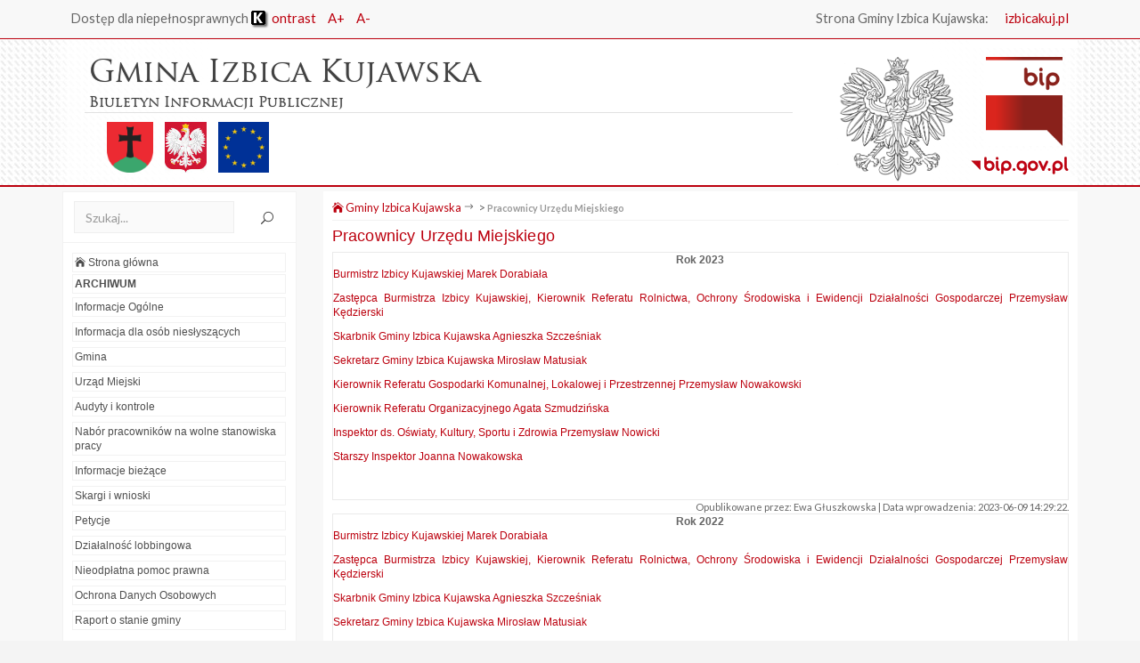

--- FILE ---
content_type: text/html
request_url: http://bip.archiwum.izbicakuj.pl/index686a.html?id=130
body_size: 7193
content:

<!DOCTYPE html>
<html lang="pl">

<!-- Mirrored from bip.izbicakuj.pl/index.php?id=130 by HTTrack Website Copier/3.x [XR&CO'2014], Fri, 29 Dec 2023 13:18:08 GMT -->
<head>
<title>BIP -  - Biuletyn Informacji Publicznej , e-urząd, bip.izbica.kuj</title>
<meta name="viewport" content="width=device-width, initial-scale=1, maximum-scale=1, user-scalable=0"/>
<meta http-equiv="Content-Type" content="text/html; charset=utf-8">
<meta name="author" content="Szulc-Efekt sp. zoo, www.gmina.pl">
<meta name="keywords" content="Gminy Izbica Kujawska, bip.izbica.kuj, bip.gov.pl, BIP, biuletyn, www.gmina.pl, Szulc-Efekt sp. zoo, biuletyn informacji publicznej, aktualnościci, przetargi, gmina, miasto, samorzad, samorząd, wojt, wójt">
<link rel="shortcut icon" href="favicon.ico" type="image/x-icon"/>


<link rel="stylesheet" type="text/css" href="_css/style.css" />
<link rel="stylesheet" type="text/css" href="style1.css" />

<style>

@media only screen and (min-width: 1201px) {
	#banner-line1 {
		font-size: 2.125em;
	}
}

@media only screen and (max-width: 1200px) {
        #banner_left {
                width: 780px;
        }
        #banner-bip {
                display: inline;
        }
        #banner_right {
                #display: none;
        }
        #bip-logo-mobile {
                display: none;
        }
        #banner-line1 {
                font-size: 1.8888888888889em;
        }
        #banner-line2 {
                font-size: 0.8em;
        }
	#banner-herby img {
		height: 77px;
	}
}

@media only screen and (max-width: 1150px) {
        #banner {
                height: 165px;
        }
        #banner_right {
                display: inline;
        }
        #banner_left {
                background-image: none;
        }
        #banner-line1 {
		font-size: 1.8888888888889em;
        }
        #banner-line2 {
                font-size: 0.8em;
        }
        #banner-bip {
                display: none;
        }
}
@media only screen and (max-width: 1050px) {
        #banner {
                height: 165px;
        }
	#banner_right {
		display: inline;
	}
        #banner_left {
                background-image: none;
        }
        #banner-text {
		width: 90%;
        }
        #banner-line1 {
                font-size: 1.8888888888889em;
        }
	#banner-line2 {
		font-size: 0.8em;
	}
        #banner-bip {
                display: inline;
        }
        #banner-herby img {
                height: 70px;
        }
}


@media only screen and (max-width: 710px) {
        #banner {
                height: 140px;
        }
        #banner_left {
                width: 100%;
        }
        #banner_right {
                display: none;
        }
        #banner-line1 {
		font-size: 1.7em;
        }
        #banner-line2 {
                font-size: 0.6em;
        }

        #banner-herby img {
                height: 40px;
        }
}

@media only screen and (max-width: 600px) {
        .banner-herby-hide {
                display: inline;
        }
        #banner {
                height: 145px;
        }
        #banner-text {
                border: 1px solid white;
                width: 100%;
        }
	#banner-line1 {
                font-size: 1.7em;
	}


}
@media only screen and (max-width: 500px) {
        #banner {
                height: 145px;
        }
        #banner_right {
                #display: none;
        }
        #banner-line1 {
                font-size: 1.7em;
        }
        #banner-line2 {
                padding-top: 5px;
                font-size: 0.7em;
        }
        #banner-herby img {
                height: 37px;
                margin-right: 10px;
        }
        .banner-herby-hide {
                display: inline;
        }
}


</style>


<script>
	$(document).ready(function() {
        $(".topnav").accordion({
                accordion:false,
                speed: 500,
                closedSign: '<div class=\"menu-more\">[+]</div>',
                openedSign: '<div class=\"menu-less\">[-]</div>'
        });
});

</script>

<!-- END BIP MENU -->
<script>
//<![CDATA[
function changeFontSize(inc)
{
  var p = document.getElementsByTagName('td');
  for(n=0; n<p.length; n++) {
    if(p[n].style.fontSize) {
       var size = parseInt(p[n].style.fontSize.replace("px", ""));
    } else {
       var size = 12;
    }
    p[n].style.fontSize = size+inc + 'px';
   }
     var p = document.getElementsByTagName('p');
  for(n=0; n<p.length; n++) {
    if(p[n].style.fontSize) {
       var size = parseInt(p[n].style.fontSize.replace("px", ""));
    } else {
       var size = 12;
    }
    p[n].style.fontSize = size+inc + 'px';
   }
}
//]]>
</script>

<!-- NEW THEME -->

	<link rel="stylesheet" href="newTheme/css/bootstrap.min.css" type="text/css" media="all"/>
	<link rel="stylesheet" href="newTheme/css/settings.css" type="text/css" media="all"/>
	<link rel="stylesheet" href="newTheme/css/prettyPhoto.css" type="text/css" media="all" />
	<link rel="stylesheet" href="newTheme/css/magnific-popup.css" type="text/css" media="all" />
	<link rel="stylesheet" href="newTheme/css/font-awesome.min.css" type="text/css" media="all" />
	<link rel="stylesheet" href="newTheme/css/elegantIcon.css" type="text/css" media="all"/>
	<link rel="stylesheet" href="newTheme/css/owl.carousel.css" type="text/css" media="all" />
	<link rel="stylesheet" href="newTheme/css/owl.theme.css" type="text/css" media="all" />
	<link href="http://fonts.googleapis.com/css?family=Lato:100,100i,300,300i,400,400i,700,700i,900,900i" rel="stylesheet">
	<link href="http://fonts.googleapis.com/css?family=Dosis:200,300,400,500,600,700,800" rel="stylesheet">
	<link rel="stylesheet" href="newTheme/css/style.css" type="text/css" media="all"/>
	<link rel="stylesheet" href="newTheme/css/custom.css" type="text/css" media="all"/>

	<!-- HTML5 Shim and Respond.js IE8 support of HTML5 elements and media queries -->
	<!-- WARNING: Respond.js doesn't work if you view the page via file:// -->
	<!--[if lt IE 9]>
		<script src="https://oss.maxcdn.com/html5shiv/3.7.2/html5shiv.min.js"></script>
		<script src="https://oss.maxcdn.com/respond/1.4.2/respond.min.js"></script>
	<![endif]-->

</head>
<body>
	<div class="site">
		<header class="noo-header fixed_top header-2">
			<div class="noo-topbar">
				<div class="container">
					<ul class="pull-left noo-topbar-left">
						<li>
							Dostęp dla niepełnosprawnych
							
<a href="index2cd7.html?contrast=k" class="contrast"><img src="images/kontrast.png" alt="kontrast" title="wersja kontrastowa"/> ontrast</a>							<a href="javascript:changeFontSize(1)">A+</a>
							<a href="javascript:changeFontSize(-1)">A-</a>
						</li>
					</ul>
					<ul class="pull-right noo-topbar-right">
						<li>
							Strona Gminy Izbica Kujawska: <a href='http://izbicakuj.pl/'>izbicakuj.pl</a>						</li>
					</ul>
				</div> 
			</div>
			<div class="navbar-wrapper" style="border-top: 1px solid #bc000e; border-bottom: 2px solid #bc000e; padding: 0px; background-image: url('_img/stripes.png');">
				<div class="navbar navbar-default">
					<div class="container" style="background-color: white; background: -moz-linear-gradient(left, rgba(255,255,255,0) 0%, rgba(255,255,255,0.8) 2%, rgba(255,255,255,1) 19%, rgba(255,255,255,1) 21%, rgba(255,255,255,1) 50%, rgba(255,255,255,1) 80%, rgba(255,255,255,1) 81%, rgba(255,255,255,0.8) 98%, rgba(255,255,255,0) 100%); /* FF3.6-15 */
background: -webkit-linear-gradient(left, rgba(255,255,255,0) 0%,rgba(255,255,255,0.8) 2%,rgba(255,255,255,1) 19%,rgba(255,255,255,1) 21%,rgba(255,255,255,1) 50%,rgba(255,255,255,1) 80%,rgba(255,255,255,1) 81%,rgba(255,255,255,0.8) 98%,rgba(255,255,255,0) 100%); /* Chrome10-25,Safari5.1-6 */
background: linear-gradient(to right, rgba(255,255,255,0) 0%,rgba(255,255,255,0.8) 2%,rgba(255,255,255,1) 19%,rgba(255,255,255,1) 21%,rgba(255,255,255,1) 50%,rgba(255,255,255,1) 80%,rgba(255,255,255,1) 81%,rgba(255,255,255,0.8) 98%,rgba(255,255,255,0) 100%); /* W3C, IE10+, FF16+, Chrome26+, Opera12+, Safari7+ */
filter: progid:DXImageTransform.Microsoft.gradient( startColorstr='#00ffffff', endColorstr='#00ffffff',GradientType=1 );">
						<div class="noo-navbar-header">
							<div class="navbar-logo">
								        <div id="banner">
										<div id="banner_left">
											
											<div id="banner-text">
					        			      			<div id="banner-line1">
                       											Gmina Izbica Kujawska               											</div>
               											<div id="banner-line2">
                       											Biuletyn Informacji Publicznej               											</div>
       											</div>
									       		<div id="banner-herby">
               											<img src="_img/herb.jpg" alt="">               											<img src="_img/pl.jpg" alt="PL" class="banner-herby-hide">
               											<img src="_img/ue.jpg" alt="EU" class="banner-herby-hide">
												<img src="_img/bip-logo.png" alt="BIP" id="banner-bip">
       											</div>
										</div>
										<div id="banner_right">
											<div id="bip-logo">
												<img src="_img/bip-logo.png" alt="BIP">
											</div>
											<!--
											<a href="./" class="custom-logo-link">
											<img src="newTheme/images/logo.png" alt="Logo" width="60%"/>
											</a>
											-->
											<div id="bipgovpl">
												<a href="http://bip.gov.pl/" target="_blank">.</a>
											</div>
											<!--	
											<a href="http://bip.gov.pl/" target="_blank" id="bipgovpl">
												<img src="_img/bipgovpl.png" alt="bip.gov.pl"/>
											</a>
											-->
										</div>
										<div id="bip-logo-mobile">
											<a href="http://bip.gov.pl/" target="_blank" id="bip-gov">
												<img src="newTheme/images/bip-gov-pl-logo.png" alt="bip.gov.pl"/>
											</a>
										</div>
										<button data-target=".nav-collapse" class="btn-navbar noo_icon_menu icon_menu"></button>
									</div>
							</div>
						</div>
					</div>
				</div>
			</div>
		</header>
		<div id="main">
			<div class="section mt-10 mb-3">
				<div class="container">
					<div class="row">
					<div class="col-md-3">
							<div class="noo-sidebar-wrap">
								<div class="widget widget_search">
									<form style=" width: 236px;" name="form1" method="post" action="http://bip.izbicakuj.pl/index.php">
										<input type="search" name="search" class="form-control" value="" placeholder="Szukaj..." style="width: 180px;"/>
										<button type="submit" class="noo-search-submit"><i class="icon_search"></i></button>
									</form>
								</div>
								<div class="widget widget_categories">
									<table class='menu-l1'><tr><td><a href='index.html'><i class='icon_house'></i> Strona główna</a></td></tr><tr><td><a href='http://archiwum.bip.izbicakuj.pl/' target='_blank'><span style='font-weight:bold;'>ARCHIWUM</span></a></td></tr><tr class='menu-l1-link'>
			<td class='menu-l1-link'><a href="index0b30.html?id=2">Informacje Ogólne</a></td></TR> <tr class='menu-l1-link'>
			<td class='menu-l1-link'><a href="indexe106.html?id=144">Informacja dla osób niesłyszących</a></td></TR> <tr class='menu-l1-link'>
			<td class='menu-l1-link'><a href="indexdcfd.html?id=4">Gmina</a></td></TR> <tr class='menu-l1-link'>
			<td class='menu-l1-link'><a href="index37ab.html?id=59">Urząd Miejski</a></td></TR> <tr class='menu-l1-link'>
			<td class='menu-l1-link'><a href="index2e37.html?id=163">Audyty i kontrole</a></td></TR> <tr class='menu-l1-link'>
			<td class='menu-l1-link'><a href="index46f5.html?id=129">Nabór pracowników na wolne stanowiska pracy</a></td></TR> <tr class='menu-l1-link'>
			<td class='menu-l1-link'><a href="indexacbf.html?id=98">Informacje bieżące</a></td></TR> <tr class='menu-l1-link'>
			<td class='menu-l1-link'><a href="index3c27.html?id=183">Skargi i wnioski</a></td></TR> <tr class='menu-l1-link'>
			<td class='menu-l1-link'><a href="index51c2.html?id=187">Petycje</a></td></TR> <tr class='menu-l1-link'>
			<td class='menu-l1-link'><a href="indexb4d1.html?id=190">Działalność lobbingowa</a></td></TR> <tr class='menu-l1-link'>
			<td class='menu-l1-link'><a href="indexae86.html?id=194">Nieodpłatna pomoc prawna</a></td></TR> <tr class='menu-l1-link'>
			<td class='menu-l1-link'><a href="indexdbc3.html?id=196">Ochrona Danych Osobowych</a></td></TR> <tr class='menu-l1-link'>
			<td class='menu-l1-link'><a href="indexa2fb.html?id=230">Raport o stanie gminy</a></td></TR> <tr class='menu-l1-opis'>
			<td class='menu-l1-opis'><h4 class='widget-title'>Wybory i referenda</h4></td></tr> <tr class='menu-l1-link'>
			<td class='menu-l1-link'><a href="index03ea.html?id=167">Wybory Samorządowe</a></td></TR> <tr class='menu-l1-link'>
			<td class='menu-l1-link'><a href="index97d4.html?id=120">Wybory Prezydenckie</a></td></TR> <tr class='menu-l1-link'>
			<td class='menu-l1-link'><a href="index1258.html?id=165">Wybory Parlamentarne</a></td></TR> <tr class='menu-l1-link'>
			<td class='menu-l1-link'><a href="indexdfc6.html?id=212">Wybory do Europarlamentu</a></td></TR> <tr class='menu-l1-link'>
			<td class='menu-l1-link'><a href="indexdb5d.html?id=185">Referendum ogólnokrajowe</a></td></TR> <tr class='menu-l1-link'>
			<td class='menu-l1-link'><a href="index8c3c.html?id=234">Wybory uzupełniające do Rady Miejskiej w toku kadencji</a></td></TR> <tr class='menu-l1-link'>
			<td class='menu-l1-link'><a href="index4cf1.html?id=216">Wybory do Izb Rolniczych</a></td></TR> <tr class='menu-l1-link'>
			<td class='menu-l1-link'><a href="index8517.html?id=232">Wybory ławników</a></td></TR> <tr class='menu-l1-opis'>
			<td class='menu-l1-opis'><h4 class='widget-title'>Organy</h4></td></tr> <tr class='menu-l1-link'>
			<td class='menu-l1-link'><a href="index2372.html?id=210">Rada</a></td></TR> <tr class='menu-l1-link'>
			<td class='menu-l1-link'><a href="index8803.html?id=7">Komisje Rady</a></td></TR> <tr class='menu-l1-link'>
			<td class='menu-l1-link'><a href="indexd708.html?id=3">Burmistrz</a></td></TR> <tr class='menu-l1-opis'>
			<td class='menu-l1-opis'><h4 class='widget-title'>Prawo lokalne</h4></td></tr> <tr class='menu-l1-link'>
			<td class='menu-l1-link'><a href="index5255.html?id=9">Statut Gminy</a></td></TR> <tr class='menu-l1-link'>
			<td class='menu-l1-link'><a href="indexa9d2.html?id=155">Sesje Rady</a></td></TR> <tr class='menu-l1-link'>
			<td class='menu-l1-link'><a href="index1967.html?id=214">Transmisje na żywo</a></td></TR> <tr class='menu-l1-link'>
			<td class='menu-l1-link'><a href="index8513.html?id=201">Nagrania z obrad sesji Rady Miejskiej</a></td></TR> <tr class='menu-l1-link'>
			<td class='menu-l1-link'><a href="indexca2e.html?id=208">Interpelacje i zapytania radnych</a></td></TR> <tr class='menu-l1-link'>
			<td class='menu-l1-link'><a href="index7cff.html?id=191">Projekty uchwał</a></td></TR> <tr class='menu-l1-link'>
			<td class='menu-l1-link'><a href="indexe8ec.html?id=91">Uchwały Rady</a></td></TR> <tr class='menu-l1-link'>
			<td class='menu-l1-link'><a href="index2999.html?id=202">Imienne wykazy głosowań radnych</a></td></TR> <tr class='menu-l1-link'>
			<td class='menu-l1-link'><a href="index294f.html?id=105">Protokóły</a></td></TR> <tr class='menu-l1-link'>
			<td class='menu-l1-link'><a href="index3ca5.html?id=53">Zarządzenia Burmistrza</a></td></TR> <tr class='menu-l1-link'>
			<td class='menu-l1-link'><a href="index0468.html?id=99">Mienie gminy</a></td></TR> <tr class='menu-l1-link'>
			<td class='menu-l1-link'><a href="index9dbc.html?id=84">Budżet</a></td></TR> <tr class='menu-l1-link'>
			<td class='menu-l1-link'><a href="index2c6d.html?id=86">Podatki i opłaty</a></td></TR> <tr class='menu-l1-link'>
			<td class='menu-l1-link'><a href="index2728.html?id=16">Zagospodarowanie przestrzenne</a></td></TR> <tr class='menu-l1-link'>
			<td class='menu-l1-link'><a href="indexd5b4.html?id=107">Ochrona środowiska</a></td></TR> <tr class='menu-l1-link'>
			<td class='menu-l1-link'><a href="indexc1fb.html?id=209">Łowiectwo</a></td></TR> <tr class='menu-l1-link'>
			<td class='menu-l1-link'><a href="indexed7c.html?id=236">Strategia rozwoju 2021 - 2030</a></td></TR> <tr class='menu-l1-link'>
			<td class='menu-l1-link'><a href="index7429.html?id=15">Strategia rozwoju 2000</a></td></TR> <tr class='menu-l1-link'>
			<td class='menu-l1-link'><a href="indexa983.html?id=192">Strategia rozwoju 2016</a></td></TR> <tr class='menu-l1-link'>
			<td class='menu-l1-link'><a href="index4133.html?id=151">Podział gminy na okręgi wyborcze i na obwody głosowania</a></td></TR> <tr class='menu-l1-link'>
			<td class='menu-l1-link'><a href="indexffa6.html?id=222">Zmiana siedziby Obwodowej Komisji Wyborczej</a></td></TR> <tr class='menu-l1-link'>
			<td class='menu-l1-link'><a href="indexe371.html?id=18">Pozostałe</a></td></TR> <tr class='menu-l1-opis'>
			<td class='menu-l1-opis'><h4 class='widget-title'>Elektroniczne zbiory aktów prawnych</h4></td></tr> <tr class='menu-l1-link'>
			<td class='menu-l1-link'><a href="index0717.html?id=109"><a href="http://www.dziennikustaw.gov.pl/" target=_blank>Dziennik Ustaw</a></a></td></TR> <tr class='menu-l1-link'>
			<td class='menu-l1-link'><a href="indexb3a3.html?id=110"><a href="http://www.monitorpolski.gov.pl/" target=_blank>Monitor Polski</a></a></td></TR> <tr class='menu-l1-link'>
			<td class='menu-l1-link'><a href="index9bb2.html?id=111"><a href="http://www.edzienniki.bydgoszcz.uw.gov.pl/Search.aspx" target=_blank>Dziennik Urzędowy Województwa Kujawsko-Pomorskiego</a></a></td></TR> <tr class='menu-l1-opis'>
			<td class='menu-l1-opis'><h4 class='widget-title'>Spisy powszechne</h4></td></tr> <tr class='menu-l1-link'>
			<td class='menu-l1-link'><a href="indexb4cd.html?id=122">Powszechny Spis Rolny 2020</a></td></TR> <tr class='menu-l1-link'>
			<td class='menu-l1-link'><a href="indexc17f.html?id=123">Narodowy Spis Powszechny 2021</a></td></TR> <tr class='menu-l1-opis'>
			<td class='menu-l1-opis'><h4 class='widget-title'>Inne</h4></td></tr> <tr class='menu-l1-link'>
			<td class='menu-l1-link'><a href="index8bcf.html?id=30">Jednostki pomocnicze</a></td></TR> <tr class='menu-l1-link'>
			<td class='menu-l1-link'><a href="indexa9bc.html?id=19">Jednostki organizacyjne</a></td></TR> <tr class='menu-l1-link'>
			<td class='menu-l1-link'><a href="indexad4a.html?id=229">Rejestr instytucji kultury</a></td></TR> <tr class='menu-l1-link'>
			<td class='menu-l1-link'><a href="indexe5cc.html?id=20">Stowarzyszenia i związki członkowskie</a></td></TR> <tr class='menu-l1-link'>
			<td class='menu-l1-link'><a href="index9c8a.html?id=23">Przetargi</a></td></TR> <tr class='menu-l1-link'>
			<td class='menu-l1-link'><a href="index3c6f.html?id=193">Plan postępowań o udzielenie zamówień</a></td></TR> <tr>
			<td class='nm1'><a class=lm1a href="index3221.html?id=63">Oświadczenia majątkowe</a></td></TR><tr><td colspan=2 align=right><table class='menu-l2'><tr><td><a href="indexa6dd.html?id=133">Kierownicy gminnych jednostek organizacyjnych</a></td></tr><tr><td><a href="index686a.html?id=130">Pracownicy Urzędu Miejskiego</a></td></tr><tr><td><a href="index6d44.html?id=131">Radni Rady Miejskiej</a></td></tr></table></TD></TR><tr class='menu-l1-link'>
			<td class='menu-l1-link'><a href="index662f.html?id=104">Elektroniczna Skrzynka Podawcza</a></td></TR> <tr class='menu-l1-link'>
			<td class='menu-l1-link'><a href="index40ac.html?id=35">Informacje nieudostępnione</a></td></TR> <tr class='menu-l1-link'>
			<td class='menu-l1-link'><a href="index1d69.html?id=224">Deklaracja dostępności cyfrowej strony internetowej</a></td></TR> <tr class='menu-l1-link'>
			<td class='menu-l1-link'><a href="indexf52a.html?id=228">Raport o stanie zapewnienia dostępności podmiotu publicznego</a></td></TR> <tr class='menu-l1-link'>
			<td class='menu-l1-link'><a href="index0ce1.html?id=225">Koordynator ds. dostępności</a></td></TR> <tr class='menu-l1-link'>
			<td class='menu-l1-link'><a href="indexe3b8.html?id=226">Zgromadzenia</a></td></TR> <tr class='menu-l1-opis'>
			<td class='menu-l1-opis'><h4 class='widget-title'>Serwis</h4></td></tr> <tr class='menu-l1-link'>
			<td class='menu-l1-link'><a href="index0f0e.html?id=125"><a href="indexd879.html?dzial=sprawy" class=lm1>Sprawdź stan spraw</a></a></td></TR> <tr class='menu-l1-link'>
			<td class='menu-l1-link'><a href="index9e43.html?id=25">Wyszukiwarka</a></td></TR> <tr class='menu-l1-link'>
			<td class='menu-l1-link'><a href="index3773.html?id=27">Redakcja Biuletynu</a></td></TR> <tr class='menu-l1-link'>
			<td class='menu-l1-link'><a href="index1434.html?id=28">Instrukcja obsługi</a></td></TR> <tr class='menu-l1-opis'>
			<td class='menu-l1-opis'><h4 class='widget-title'><a href="index8118.html?dzial=wykaz">Wykaz danych o środowisku</a></h4></td></tr> <tr class='menu-l1-opis'>
			<td class='menu-l1-opis'><h4 class='widget-title'><a href="index8118.html?dzial=wykaz">Wykaz danych o ?rodowisku</a></h4></td></tr> <tr><td class='nm1'><a class=lm1 href="rejestr.html">Rejestr zmian</a></td></TR><tr><td class='nm1'><a class=lm1 href="indexc0b2.html?dzial=stat">Statystyka odwiedzin</a></td></TR></table>								</div>
							</div>
						</div>
						<div class="col-md-9">
							<div class="noo-blog">
								<div class="noo-blog-item blog-item-list">
									<div class="entry-content">
										<div class="noo-page-breadcrumb">
											<span><a href="index.html"><i class="icon_house"></i> Gminy Izbica Kujawska</a> <i class="arrow_right"></i> <span>
												&nbsp;>&nbsp;<a class='dzialy' href=index686a.html?id=130>Pracownicy Urzędu Miejskiego</a>											</span></span>
										</div>

      <div class='noo-title'><a href='#'>Pracownicy Urzędu Miejskiego</a></div><table class="dane0">
<tr>
<td class="txt3">Rok 2023</td>
</tr>
<tr>
<td class="tresc"><p><a HREF="upload/p_Burmistrz.pdf" target="_blank">Burmistrz Izbicy Kujawskiej Marek Dorabiała</A></p><p><a HREF="upload/p_K%c4%99dzierski%202023.pdf" target="_blank">Zastępca Burmistrza Izbicy Kujawskiej, Kierownik Referatu Rolnictwa, Ochrony Środowiska i Ewidencji Działalności Gospodarczej Przemysław Kędzierski</A></p><p><a HREF="upload/p_Szcze%c5%9bniak.pdf" target="_blank">Skarbnik Gminy Izbica Kujawska Agnieszka Szcześniak </A></p><p><a HREF="upload/p_Matusiak%202023.pdf" target="_blank">Sekretarz Gminy Izbica Kujawska Mirosław Matusiak</A></p><p><a HREF="upload/p_%20NowakowskiI%202023.pdf" target="_blank">Kierownik Referatu Gospodarki Komunalnej, Lokalowej i Przestrzennej Przemysław Nowakowski</A></p><p><a HREF="upload/p_Szmudzi%c5%84ska%202023.pdf" target="_blank">Kierownik Referatu Organizacyjnego Agata Szmudzińska </A></p><p><a HREF="upload/p_Nowicki%202023.pdf" target="_blank">Inspektor ds. Oświaty, Kultury, Sportu i Zdrowia Przemysław Nowicki</A></p><p><a HREF="upload/p.Joanna%20Nowakowska.pdf" target="_blank">Starszy Inspektor Joanna Nowakowska </A></p>&nbsp;</td>
</tr>
<tr>
<td class="txt7" style=color:#999999><br></td>
</tr>
</table>
<div id="signature">
Opublikowane przez: Ewa Głuszkowska  | Data wprowadzenia: 2023-06-09 14:29:22.</div>
<table class="dane0">
<tr>
<td class="txt3">Rok 2022</td>
</tr>
<tr>
<td class="tresc"><p><a HREF="upload/doc04493220220607102207.pdf" target="_blank">Burmistrz Izbicy Kujawskiej Marek Dorabiała</A></p><p><a HREF="upload/doc04226720220516054600.pdf" target="_blank">Zastępca Burmistrza Izbicy Kujawskiej, Kierownik Referatu Rolnictwa, Ochrony Środowiska i Ewidencji Działalności Gospodarczej Przemysław Kędzierski</A></p><p><a HREF="upload/doc04226220220516054014.pdf" target="_blank">Skarbnik Gminy Izbica Kujawska Agnieszka Szcześniak </A></p><p><a HREF="upload/doc04225520220513132318.pdf" target="_blank">Sekretarz Gminy Izbica Kujawska Mirosław Matusiak</A></p><p><a HREF="upload/doc04225620220516052545.pdf" target="_blank">Kierownik Referatu Gospodarki Komunalnej, Lokalowej i Przestrzennej Przemysław Nowakowski</A></p><p><a HREF="upload/doc04225920220516053607.pdf" target="_blank">Kierownik Referatu Organizacyjnego Agata Szmudzińska </A></p><p><a HREF="upload/doc04238020220516112036.pdf" target="_blank">Inspektor ds. Oświaty, Kultury, Sportu i Zdrowia Przemysław Nowicki</A></p>&nbsp;</td>
</tr>
<tr>
<td class="txt7" style=color:#999999><br></td>
</tr>
</table>
<div id="signature">
Opublikowane przez: Liliana Zielińska  | Data wprowadzenia: 2022-05-13 15:26:56.</div>
<table class="dane0">
<tr>
<td class="txt3">Rok 2021</td>
</tr>
<tr>
<td class="tresc"><p><a HREF="upload/Burmistrz.pdf" target="_blank">Burmistrz Izbicy Kujawskiej Marek Dorabiała</A></p><p><a HREF="upload/p.%20K%c4%99dzierski%20OR.2124.10.2021%20.pdf" target="_blank">Zastępca Burmistrza Izbicy Kujawskiej, Kierownik Referatu Rolnictwa, Ochrony Środowiska i Ewidencji Działalności Gospodarczej Przemysław Kędzierski</A></p><p><a HREF="upload/p.Szcze%c5%9bniak%20OR.2124.7.2021.pdf" target="_blank">Skarbnik Gminy Izbica Kujawska Agnieszka Szcześniak </A></p><p><a HREF="upload/p.%20Matusiak%20OR.2124.12.2021.pdf" target="_blank">Sekretarz Gminy Izbica Kujawska Mirosław Matusiak </A></p><p><a HREF="upload/p.%20Nowakowski%20OR.2124.4.2021.pdf" target="_blank">Kierownik Referatu Gospodarki Komunalnej, Lokalowej i Przestrzennej Przemysław Nowakowski</A></p><p><a HREF="upload/p.%20Szmudzi%c5%84ska%20Or.2124.8.2021.pdf" target="_blank">Kierownik Referatu Organizacyjnego Agata Szmudzińska </A></p><p><a HREF="upload/p.%20Nowicki%20OR.2124.11.2021.pdf" target="_blank">Inspektor ds. Oświaty, Kultury, Sportu i Zdrowia Przemysław Nowicki</A></p>&nbsp;</td>
</tr>
<tr>
<td class="txt7" style=color:#999999><br></td>
</tr>
</table>
<div id="signature">
Opublikowane przez: Ewa Głuszkowska  | Data wprowadzenia: 2021-04-28 13:24:55.</div>
<table class="dane0">
<tr>
<td class="txt3">Rok 2020</td>
</tr>
<tr>
<td class="tresc"><p><a HREF="upload/o%c5%9bw.%20maj.%20burm.pdf" target="_blank">Burmistrz Izbicy Kujawskiej Marek Dorabiała </A></p><p><a HREF="upload/doc20200528093433.pdf" target="_blank">Skarbnik Gminy Izbica Kujawska Agnieszka Szcześniak</A></p><p><a HREF="upload/doc20200528094403.pdf" target="_blank">Sekretarz Gminy Izbica Kujawska Mirosław Matusiak</A></p><p><a HREF="upload/doc20200528093215.pdf" target="_blank">Kierownik Referatu Spraw Obywatelskich Lucyna Andrzejewska</A></p><p><a HREF="upload/Andrzejewska%20o%c5%9bwiadczenie.pdf" target="_blank">Kierownik Referatu Spraw Obywatelskich Lucyna Andrzejewska - oświadczenie końcowe</A></p><p><a HREF="upload/doc20200528094523.pdf" target="_blank">Kierownik Referatu Organizacyjnego Agata Szmudzińska</A></p><p><a HREF="upload/doc20200528093702.pdf" target="_blank">Kierownik Referatu Gospodarki Komunalnej, Lokalowej i Przestrzennej Przemysław Nowakowski</A></p><p><a HREF="upload/doc20200528092244.pdf" target="_blank">Kierownik Referatu Rolnictwa, Ochrony Środowiska i Ewidencji Działalności Gospodarczej Przemysław Kędzierski</A></p><p><a HREF="upload/doc20200528091614.pdf" target="_blank">Inspektor ds. Oświaty. Kultury, Sportu i Zdrowia Przemysław Nowicki</A></p><p><a HREF="upload/doc20200528095107.pdf" target="_blank">Specjalista pracy socjalnej w MGOPS w Izbicy Kujawskiej Wioletta Cal </A></p>&nbsp;</td>
</tr>
<tr>
<td class="txt7" style=color:#999999><br></td>
</tr>
</table>
<div id="signature">
Opublikowane przez: Liliana Zielińska  | Data wprowadzenia: 2020-05-28 10:18:03 | Data modyfikacji: 2020-05-28 10:18:39.</div>
<table class="dane0">
<tr>
<td class="txt3">Rok 2019</td>
</tr>
<tr>
<td class="tresc"><p><a HREF="upload/MAREK%20DORABIA%c5%81A%20-%20BURMISTRZ%20IZBICY%20KUJ%20-%20.pdf" target="_blank">Burmistrz Izbicy Kujawskiej Marek Dorabiała - początek kadencji</A></p><p><a HREF="upload/MAREK%20DORABIA%c5%81A%20-%20BURMISTRZ%202019.pdf" target="_blank">Burmistrz Izbicy Kujawskiej Marek Dorabiała </A></p><p><a HREF="upload/Szczesniak.pdf" target="_blank">Skarbnik Gminy Izbica Kujawska Agnieszka Szcześniak</A></p><p><a HREF="upload/Matusiak.pdf" target="_blank">Sekretarz Gminy Izbica Kujawska Mirosław Matusiak</A></p><p><a HREF="upload/Andrzejewska.pdf" target="_blank">Kierownik Referatu Spraw Obywatelskich Lucyna Andrzejewska</A></p><p><a HREF="upload/Szmudzinska.pdf" target="_blank">Kierownik Referatu Organizacyjnego Agata Szmudzińska</A></p><p><a HREF="upload/Nowakowski.pdf" target="_blank">Kierownik Referatu Gospodarki Komunalnej, Lokalowej i Przestrzennej Przemysław Nowakowski</A></p><p><a HREF="upload/Kedzierski.pdf" target="_blank">Kierownik Referatu Rolnictwa, Ochrony Środowiska i Ewidencji Działalności Gospodarczej Przemysław Kędzierski</A></p><p><a HREF="upload/Nowicki.pdf" target="_blank">Inspektor ds. Oświaty. Kultury, Sportu i Zdrowia Przemysław Nowicki</A></p><p><a HREF="upload/doc07001020190213122001.pdf" target="_blank">Kierownik Referatu Rolnictwa, Ochrony Środowiska i Ewidencji Działalności Gospodarczej Przemysław Kędzierski</A></p><p><a HREF="upload/img04671.pdf" target="_blank">Specjalista pracy socjalnej w MGOPS w Izbicy Kujawskiej Wioletta Cal </A></p>&nbsp;</td>
</tr>
<tr>
<td class="txt7" style=color:#999999><br></td>
</tr>
</table>
<br><div id='dodruku'><a href='drukujc729.html?id=130&amp;a=125'>wersja do druku</a></div></div></div>										
										
									</div>
								</div>
								
							</div>
						</div>
						
					</div>
				</div>
			</div>
		</div>
		
		<footer class="wrap-footer">
			<div class="footer-top">
				<div class="container">
					<div class="row">
						<div class="col-md-4 col-sm-6 footer-item">
							<div class="widget widget-noo-infomation">
								<h4 class="widget-title">Adres</h4>
								<p class="info-desc">
									Adres<br>
									ul. Marszałka Piłsudskiego 32<br>
									87-865 Izbica Kujawska<br><br/>
								</p>
							</div>
						</div>
						<div class="col-md-4 col-sm-6 footer-item">
							<div class="widget">
								<h4 class="widget-title">Kierownik Jednostki</h4>
								<ul class="noo-opening-time">
									<li>
										Marek Dorabia&#322;a									</li>
								</ul>
							</div>
						</div>
						<div class="col-md-4 col-sm-6 footer-item">
							<div class="widget widget-noo-infomation">
								<h4 class="widget-title">Kontakt</h4>
								<ul class="noo-infomation-attr">
									<li>
										<span class="text-icon">Telefon</span>
										<a href="#">(+48 54) 286-50-09</a>
									</li>
									<li>
										<span class="text-icon">Fax</span>
										<a href="#">(54) 286-50-09</a>
									</li>
									<li>
										<span class="text-icon">E-mail</span>
										<a class="phone-text" href="mailto:urzad@izbicakuj.pl " target="_top">urzad@izbicakuj.pl </a>
									</li>
								</ul>
							</div>
						</div>
					</div>
				</div>
			</div>
			<div class="footer-bottom text-center">
				<div class="container">
					<div class="row">
						<div class="col-sm-12">
							<p class="mt-1">Uwagi do wykonawcy: <a href="mailto:sekretariat@szulc-efekt.pl">sekretariat@szulc-efekt.pl</a>  <a href="http://www.gmina.pl/" target="_blank">www.gmina.pl</a></p>
						</div>
					</div>
				</div>
			</div>
		</footer>	
	</div>

				<a href="#" class="go-to-top hidden-print"><i class="fa fa-angle-up"></i></a> 
		<script src="newTheme/js/jquery.min.js"></script>
		<script src="newTheme/js/jquery-migrate.min.js"></script>
		<script src="newTheme/js/bootstrap.min.js"></script>
		<script src="newTheme/js/jquery.themepunch.tools.min.js"></script>
		<script src="newTheme/js/jquery.themepunch.revolution.min.js"></script>
		<script src="newTheme/js/modernizr-2.7.1.min.js"></script>
		<script src="newTheme/js/jquery.prettyPhoto.js"></script>
		<script src="newTheme/js/jquery.prettyPhoto.init.min.js"></script>
		<script src="newTheme/js/jquery.magnific-popup.js"></script>
		<script src="newTheme/js/off-cavnas.js"></script>
		<script src="newTheme/js/imagesloaded.pkgd.min.js"></script>
		<script src="newTheme/js/isotope.pkgd.min.js"></script>
		<script src="newTheme/js/owl.carousel.min.js"></script>
		<script src="newTheme/js/jquery.countdown.min.js"></script>
		<script src="newTheme/js/script.js"></script>
		<script src="newTheme/js/extensions/revolution.extension.video.min.js"></script>
		<script src="newTheme/js/extensions/revolution.extension.slideanims.min.js"></script>
		<script src="newTheme/js/extensions/revolution.extension.actions.min.js"></script>
		<script src="newTheme/js/extensions/revolution.extension.layeranimation.min.js"></script>
		<script src="newTheme/js/extensions/revolution.extension.kenburn.min.js"></script>
		<script src="newTheme/js/extensions/revolution.extension.navigation.min.js"></script>
		<script src="newTheme/js/extensions/revolution.extension.migration.min.js"></script>
		<script src="newTheme/js/extensions/revolution.extension.parallax.min.js"></script>
	</body>

<!-- Mirrored from bip.izbicakuj.pl/index.php?id=130 by HTTrack Website Copier/3.x [XR&CO'2014], Fri, 29 Dec 2023 13:19:22 GMT -->
</html>

 


--- FILE ---
content_type: text/css
request_url: http://bip.archiwum.izbicakuj.pl/newTheme/css/custom.css
body_size: 3191
content:
/**
Theme Name: Raven
*/
/**
 * Table of Contents
 *
 * 1. Padding, Margin, Font-size
 * 2. Custom CSS
 */

/*--------------------------------------------------------------
1. Padding, Margin, Font-size
--------------------------------------------------------------*/

/* Font style */
.fsi {
  font-style: italic !important;
}

.fsn {
  font-style: normal !important;
}

/* Font weight */
.fw-light {
  font-weight: 300 !important;
}

.fw-normal {
  font-weight: 400 !important;
}

.fw-bold {
  font-weight: 500 !important;
}

.fw-bolder {
  font-weight: 700 !important;
}

.fz-5 {
  font-size: 50px;
}

.fz-18 {
  font-size: 18px !important;
}

.fz-20 {
  font-size: 20px !important;
}

.fz-24 {
  font-size: 24px !important;
}

.fz-28 {
  font-size: 28px !important;
}

.fz-30 {
  font-size: 30px !important;
}

.fz-35 {
  font-size: 35px !important;
}

.fz-36 {
  font-size: 36px !important;
}

.fz-44 {
  font-size: 44px !important;
}

.fz-52 {
  font-size: 52px !important;
}

.fz-60 {
  font-size: 60px !important;
  line-height: 80px !important;
}

.lh-45 {
  line-height: 45px;
}

/* Padding */
.p-0 {
  padding: 0px !important;
}

.p-1 {
  padding: 10px !important;
}

.p-2 {
  padding: 20px !important;
}

.p-3 {
  padding: 30px !important;
}

.p-4 {
  padding: 40px !important;
}

.p-5 {
  padding: 50px !important;
}

.p-6 {
  padding: 60px !important;
}

.p-7 {
  padding: 70px !important;
}

.p-8 {
  padding: 80px !important;
}

.p-9 {
  padding: 90px !important;
}

.p-10 {
  padding: 100px !important;
}

.p-11 {
  padding: 110px !important;
}

.p-12 {
  padding: 120px !important;
}

.p-13 {
  padding: 130px !important;
}

.p-14 {
  padding: 140px !important;
}

.p-15 {
  padding: 150px !important;
}

.p-16 {
  padding: 160px !important;
}

.p-17 {
  padding: 170px !important;
}

.p-18 {
  padding: 180px !important;
}

.p-19 {
  padding: 190px !important;
}

.p-20 {
  padding: 200px !important;
}

/* Padding top */
.pt-0 {
  padding-top: 0px !important;
}

.pt-1 {
  padding-top: 10px !important;
}

.pt-2 {
  padding-top: 20px !important;
}

.pt-3 {
  padding-top: 30px !important;
}

.pt-4 {
  padding-top: 40px !important;
}

.pt-5 {
  padding-top: 50px !important;
}

.pt-6 {
  padding-top: 60px !important;
}

.pt-7 {
  padding-top: 70px !important;
}

.pt-8 {
  padding-top: 80px !important;
}

.pt-9 {
  padding-top: 90px !important;
}

.pt-10 {
  padding-top: 100px !important;
}

.pt-11 {
  padding-top: 110px !important;
}

.pt-12 {
  padding-top: 120px !important;
}

.pt-13 {
  padding-top: 130px !important;
}

.pt-14 {
  padding-top: 140px !important;
}

.pt-15 {
  padding-top: 150px !important;
}

.pt-16 {
  padding-top: 160px !important;
}

.pt-17 {
  padding-top: 170px !important;
}

.pt-18 {
  padding-top: 180px !important;
}

.pt-19 {
  padding-top: 190px !important;
}

.pt-20 {
  padding-top: 200px !important;
}

.pt-33 {
  padding-top: 330px !important;
}

/* Padding right */
.pr-0 {
  padding-right: 0px !important;
}

.pr-1 {
  padding-right: 10px !important;
}

.pr-2 {
  padding-right: 20px !important;
}

.pr-3 {
  padding-right: 30px !important;
}

.pr-4 {
  padding-right: 40px !important;
}

.pr-5 {
  padding-right: 50px !important;
}

.pr-6 {
  padding-right: 60px !important;
}

.pr-7 {
  padding-right: 70px !important;
}

.pr-8 {
  padding-right: 80px !important;
}

.pr-9 {
  padding-right: 90px !important;
}

.pr-10 {
  padding-right: 100px !important;
}

.pr-11 {
  padding-right: 110px !important;
}

.pr-12 {
  padding-right: 120px !important;
}

.pr-13 {
  padding-right: 130px !important;
}

.pr-14 {
  padding-right: 140px !important;
}

.pr-15 {
  padding-right: 150px !important;
}

.pr-16 {
  padding-right: 160px !important;
}

.pr-17 {
  padding-right: 170px !important;
}

.pr-18 {
  padding-right: 180px !important;
}

.pr-19 {
  padding-right: 190px !important;
}

.pr-20 {
  padding-right: 200px !important;
}

/* Padding bottom */
.pb-0 {
  padding-bottom: 0px !important;
}

.pb-1 {
  padding-bottom: 10px !important;
}

.pb-2 {
  padding-bottom: 20px !important;
}

.pb-3 {
  padding-bottom: 30px !important;
}

.pb-4 {
  padding-bottom: 40px !important;
}

.pb-5 {
  padding-bottom: 50px !important;
}

.pb-6 {
  padding-bottom: 60px !important;
}

.pb-7 {
  padding-bottom: 70px !important;
}

.pb-8 {

  padding-bottom: 80px !important;
}

.pb-9 {
  padding-bottom: 90px !important;
}

.pb-10 {
  padding-bottom: 100px !important;
}

.pb-11 {
  padding-bottom: 110px !important;
}

.pb-12 {
  padding-bottom: 120px !important;
}

.pb-13 {
  padding-bottom: 130px !important;
}

.pb-14 {
  padding-bottom: 140px !important;
}

.pb-15 {
  padding-bottom: 150px !important;
}

.pb-16 {
  padding-bottom: 160px !important;
}

.pb-17 {
  padding-bottom: 170px !important;
}

.pb-18 {
  padding-bottom: 180px !important;
}

.pb-19 {
  padding-bottom: 190px !important;
}

.pb-20 {
  padding-bottom: 200px !important;
}

.pb-26 {
  padding-bottom: 260px !important;
}

.pb-45 {
  padding-bottom: 450px !important;
}

/* Padding left */
.pl-0 {
  padding-left: 0px !important;
}

.pl-1 {
  padding-left: 10px !important;
}

.pl-2 {
  padding-left: 20px !important;
}

.pl-3 {
  padding-left: 30px !important;
}

.pl-4 {
  padding-left: 40px !important;
}

.pl-5 {
  padding-left: 50px !important;
}

.pl-6 {
  padding-left: 60px !important;
}

.pl-7 {
  padding-left: 70px !important;
}

.pl-8 {
  padding-left: 80px !important;
}

.pl-9 {
  padding-left: 90px !important;
}

.pl-10 {
  padding-left: 100px !important;
}

.pl-11 {
  padding-left: 110px !important;
}

.pl-12 {
  padding-left: 120px !important;
}

.pl-13 {
  padding-left: 130px !important;
}

.pl-14 {
  padding-left: 140px !important;
}

.pl-15 {
  padding-left: 150px !important;
}

.pl-16 {
  padding-left: 160px !important;
}

.pl-17 {
  padding-left: 170px !important;
}

.pl-18 {
  padding-left: 180px !important;
}

.pl-19 {
  padding-left: 190px !important;
}

.pl-20 {
  padding-left: 200px !important;
}

/* Margin */
.mlr-auto {
  margin-left: auto !important;
  margin-right: auto !important;
}

.m-0 {
  margin: 0px !important;
}

.m-1 {
  margin: 10px !important;
}

.m-2 {
  margin: 20px !important;
}

.m-3 {
  margin: 30px !important;
}

.m-4 {
  margin: 40px !important;
}

.m-5 {
  margin: 50px !important;
}

.m-6 {
  margin: 60px !important;
}

.m-7 {
  margin: 70px !important;
}

.m-8 {
  margin: 80px !important;
}

.m-9 {
  margin: 90px !important;
}

.m-10 {
  margin: 100px !important;
}

.m-11 {
  margin: 110px !important;
}

.m-12 {
  margin: 120px !important;
}

.m-13 {
  margin: 130px !important;
}

.m-14 {
  margin: 140px !important;
}

.m-15 {
  margin: 150px !important;
}

.m-16 {
  margin: 160px !important;
}

.m-17 {
  margin: 170px !important;
}

.m-18 {
  margin: 180px !important;
}

.m-19 {
  margin: 190px !important;
}

.m-20 {
  margin: 200px !important;
}

/* Margin top */
.mt-0 {
  margin-top: 0px !important;
}

.mt-1 {
  margin-top: 10px !important;
}

.mt-2 {
  margin-top: 20px !important;
}

.mt-3 {
  margin-top: 30px !important;
}

.mt-4 {
  margin-top: 40px !important;
}

.mt-5 {
  margin-top: 50px !important;
}

.mt-6 {
  margin-top: 60px !important;
}

.mt-7 {
  margin-top: 70px !important;
}

.mt-8 {
  margin-top: 80px !important;
}

.mt-9 {
  margin-top: 90px !important;
}

.mt-10 {
  margin-top: 100px !important;
}

.mt-11 {
  margin-top: 110px !important;
}

.mt-12 {
  margin-top: 120px !important;
}

.mt-13 {
  margin-top: 130px !important;
}

.mt-14 {
  margin-top: 140px !important;
}

.mt-15 {
  margin-top: 150px !important;
}

.mt-16 {
  margin-top: 160px !important;
}

.mt-17 {
  margin-top: 170px !important;
}

.mt-18 {
  margin-top: 180px !important;
}

.mt-19 {
  margin-top: 190px !important;
}

.mt-20 {
  margin-top: 200px !important;
}

/* Margin right */
.mr-0 {
  margin-right: 0px !important;
}

.mr-1 {
  margin-right: 10px !important;
}

.mr-2 {
  margin-right: 20px !important;
}

.mr-3 {
  margin-right: 30px !important;
}

.mr-4 {
  margin-right: 40px !important;
}

.mr-5 {
  margin-right: 50px !important;
}

.mr-6 {
  margin-right: 60px !important;
}

.mr-7 {
  margin-right: 70px !important;
}

.mr-8 {
  margin-right: 80px !important;
}

.mr-9 {
  margin-right: 90px !important;
}

.mr-10 {
  margin-right: 100px !important;
}

.mr-11 {
  margin-right: 110px !important;
}

.mr-12 {
  margin-right: 120px !important;
}

.mr-13 {
  margin-right: 130px !important;
}

.mr-14 {
  margin-right: 140px !important;
}

.mr-15 {
  margin-right: 150px !important;
}

.mr-16 {
  margin-right: 160px !important;
}

.mr-17 {
  margin-right: 170px !important;
}

.mr-18 {
  margin-right: 180px !important;
}

.mr-19 {
  margin-right: 190px !important;
}

.mr-20 {
  margin-right: 200px !important;
}

/* Margin bottom */
.mb-0 {
  margin-bottom: 0px !important;
}

.mb-1 {
  margin-bottom: 10px !important;
}

.mb-2 {
  margin-bottom: 20px !important;
}

.mb-3 {
  margin-bottom: 30px !important;
}

.mb-4 {
  margin-bottom: 40px !important;
}

.mb-5 {
  margin-bottom: 50px !important;
}

.mb-6 {
  margin-bottom: 60px !important;
}

.mb-7 {
  margin-bottom: 70px !important;
}

.mb-8 {
  margin-bottom: 80px !important;
}

.mb-9 {
  margin-bottom: 90px !important;
}

.mb-10 {
  margin-bottom: 100px !important;
}

.mb-11 {
  margin-bottom: 110px !important;
}

.mb-12 {
  margin-bottom: 120px !important;
}

.mb-13 {
  margin-bottom: 130px !important;
}

.mb-14 {
  margin-bottom: 140px !important;
}

.mb-15 {
  margin-bottom: 150px !important;
}

.mb-16 {
  margin-bottom: 160px !important;
}

.mb-17 {
  margin-bottom: 170px !important;
}

.mb-18 {
  margin-bottom: 180px !important;
}

.mb-19 {
  margin-bottom: 190px !important;
}

.mb-20 {
  margin-bottom: 200px !important;
}

/* Margin left */
.ml-0 {
  margin-left: 0px !important;
}

.ml-1 {
  margin-left: 10px !important;
}

.ml-2 {
  margin-left: 20px !important;
}

.ml-3 {
  margin-left: 30px !important;
}

.ml-4 {
  margin-left: 40px !important;
}

.ml-5 {
  margin-left: 50px !important;
}

.ml-6 {
  margin-left: 60px !important;
}

.ml-7 {
  margin-left: 70px !important;
}

.ml-8 {
  margin-left: 80px !important;
}

.ml-9 {
  margin-left: 90px !important;
}

.ml-10 {
  margin-left: 100px !important;
}

.ml-11 {
  margin-left: 110px !important;
}

.ml-12 {
  margin-left: 120px !important;
}

.ml-13 {
  margin-left: 130px !important;
}

.ml-14 {
  margin-left: 140px !important;
}

.ml-15 {
  margin-left: 150px !important;
}

.ml-16 {
  margin-left: 160px !important;
}

.ml-17 {
  margin-left: 170px !important;
}

.ml-18 {
  margin-left: 180px !important;
}

.ml-19 {
  margin-left: 190px !important;
}

.ml-20 {
  margin-left: 200px !important;
}

/* Margin top negative */
.mtn-0 {
  margin-top: 0px !important;
}

.mtn-1 {
  margin-top: -10px !important;
}

.mtn-2 {
  margin-top: -20px !important;
}

.mtn-3 {
  margin-top: -30px !important;
}

.mtn-4 {
  margin-top: -40px !important;
}

.mtn-5 {
  margin-top: -50px !important;
}

.mtn-6 {
  margin-top: -60px !important;
}

.mtn-7 {
  margin-top: -70px !important;
}

.mtn-8 {
  margin-top: -80px !important;
}

.mtn-9 {
  margin-top: -90px !important;
}

.mtn-10 {
  margin-top: -100px !important;
}

.mtn-11 {
  margin-top: -110px !important;
}

.mtn-12 {
  margin-top: -120px !important;
}

.mtn-13 {
  margin-top: -130px !important;
}

.mtn-14 {
  margin-top: -140px !important;
}

.mtn-15 {
  margin-top: -150px !important;
}

.mtn-16 {
  margin-top: -160px !important;
}

.mtn-17 {
  margin-top: -170px !important;
}

.mtn-18 {
  margin-top: -180px !important;
}

.mtn-19 {
  margin-top: -190px !important;
}

.mtn-20 {
  margin-top: -200px !important;
}

.mtn-35 {
  margin-top: -350px !important;
}

/* Margin right negative */
.mrn-0 {
  margin-right: 0px !important;
}

.mrn-1 {
  margin-right: -10px !important;
}

.mrn-2 {
  margin-right: -20px !important;
}

.mrn-3 {
  margin-right: -30px !important;
}

.mrn-4 {
  margin-right: -40px !important;
}

.mrn-5 {
  margin-right: -50px !important;
}

.mrn-6 {
  margin-right: -60px !important;
}

.mrn-7 {
  margin-right: -70px !important;
}

.mrn-8 {
  margin-right: -80px !important;
}

.mrn-9 {
  margin-right: -90px !important;
}

.mrn-10 {
  margin-right: -100px !important;
}



.mrn-11 {
  margin-right: -110px !important;
}

.mrn-12 {
  margin-right: -120px !important;
}

.mrn-13 {
  margin-right: -130px !important;
}

.mrn-14 {
  margin-right: -140px !important;
}

.mrn-15 {
  margin-right: -150px !important;
}

.mrn-16 {
  margin-right: -160px !important;
}

.mrn-17 {
  margin-right: -170px !important;
}

.mrn-18 {
  margin-right: -180px !important;
}

.mrn-19 {
  margin-right: -190px !important;
}

.mrn-20 {
  margin-right: -200px !important;
}

/* Margin bottom negative */
.mbn-0 {
  margin-bottom: 0px !important;
}

.mbn-1 {
  margin-bottom: -10px !important;
}

.mbn-2 {
  margin-bottom: -20px !important;
}

.mbn-3 {
  margin-bottom: -30px !important;
}

.mbn-4 {
  margin-bottom: -40px !important;
}

.mbn-5 {
  margin-bottom: -50px !important;
}

.mbn-6 {
  margin-bottom: -60px !important;
}

.mbn-7 {
  margin-bottom: -70px !important;
}

.mbn-8 {
  margin-bottom: -80px !important;
}

.mbn-9 {
  margin-bottom: -90px !important;
}

.mbn-10 {
  margin-bottom: -100px !important;
}

.mbn-11 {
  margin-bottom: -110px !important;
}

.mbn-12 {
  margin-bottom: -120px !important;
}

.mbn-13 {
  margin-bottom: -130px !important;
}

.mbn-14 {
  margin-bottom: -140px !important;
}

.mbn-15 {
  margin-bottom: -150px !important;
}

.mbn-16 {
  margin-bottom: -160px !important;
}

.mbn-17 {
  margin-bottom: -170px !important;
}

.mbn-18 {
  margin-bottom: -180px !important;
}

.mbn-19 {
  margin-bottom: -190px !important;
}

.mbn-20 {
  margin-bottom: -200px !important;
}

/* Margin left negative */
.mln-0 {
  margin-left: 0px !important;
}

.mln-1 {
  margin-left: -10px !important;
}

.mln-2 {
  margin-left: -20px !important;
}

.mln-3 {
  margin-left: -30px !important;
}

.mln-4 {
  margin-left: -40px !important;
}

.mln-5 {
  margin-left: -50px !important;
}

.mln-6 {
  margin-left: -60px !important;
}

.mln-7 {
  margin-left: -70px !important;
}

.mln-8 {
  margin-left: -80px !important;
}

.mln-9 {
  margin-left: -90px !important;
}

.mln-10 {
  margin-left: -100px !important;
}

.mln-11 {
  margin-left: -110px !important;
}

.mln-12 {
  margin-left: -120px !important;
}

.mln-13 {
  margin-left: -130px !important;
}

.mln-14 {
  margin-left: -140px !important;
}

.mln-15 {
  margin-left: -150px !important;
}

.mln-16 {
  margin-left: -160px !important;
}

.mln-17 {
  margin-left: -170px !important;
}

.mln-18 {
  margin-left: -180px !important;
}

.mln-19 {
  margin-left: -190px !important;
}

.mln-20 {
  margin-left: -200px !important;
}

.white {
  color: #fff !important;
}
.black {
  color: #1f1f1f !important;
}
.gray {
  color: #cccccc !important;
}
.bg-white {
  background-color: #fff !important;
}
.bg-gray {
  background-color: #eeeeee !important;
}
.bg-dark {
  background-color: #222222 !important;
}
.bg-darkest {
  background-color: #111111 !important;
}
.bg-color {
  background-color: #ec7a5c !important;
}

.header-2 .navbar-default { padding: 0px !important; }
.navbar-logo:hover,
.noo-navbar-header:hover { background: #fff; }

.widget-title::before { background: #BC000E; }
table { margin: 0px !important; padding: 0px !important; }
table td { padding: 0px !important; }
.menu-l1,
.menu-l1 * { width: 100% !important; }
.menu-l1 * { border: none !important; }
.menu-l1-opis { background: #fff !important; }
.menu-l1-opis h4 { margin: 10px 0px !important; }
.menu-l1-link { padding: 2px 0px !important; }
.menu-l1 td a:hover,
.menu-l1 td A.lm1a { color: #BC000E !important; }
.menu-l2 { margin-left: 15px !important; margin-top: 5px !important; margin-bottom: 5px !important; border-left: 1px solid #dfdfdf !important; padding-left: 5px !important; }
.wrap-footer { padding-top: 20px !important; }
.wrap-footer h4 { margin-bottom: 20px !important; }
.noo-topbar ul.noo-topbar-left li a { border: none; }
.noo-blog .noo-blog-item  { padding: 10px !important; }
.noo-blog table .b,
.noo-blog table .c { border: 1px solid #fff; padding: 5px 10px !important; }
.noo-page-breadcrumb { text-align: left; font-size: 0.8em; padding-bottom: 5px; border-bottom: 1px solid #f2f2f2; margin-bottom: 5px; }
#pub-info-frame { width: 100% !important; background: #f2f2f2 !important; font-size: 0.8em; line-height: 1.5em;}
.noo-topbar { font-size: 0.9em; padding: 10px !important; }
.noo-blog-item .entry-content .noo-title { margin: 0px !important; text-align: left; font-family: Verdana, Arial, Helvetica, sans-serif !important; font-weight: normal !important; }
.noo-sidebar-wrap .widget { padding: 0px 10px 20px 10px !important; }
.noo-sidebar-wrap .widget_categories { margin-top: 10px !important; }
.widget-title { font-size: 1em !important; line-height: 1.2em; }
.noo-sidebar-wrap .widget_search { padding-bottom: 10px !important; }
.noo-sidebar-wrap { padding-top: 10px !important; }
.noo-blog-item .entry-content { margin: 0px; padding: 0px; -webkit-transform: translate(0, 0px);
-ms-transform: translate(0, 0px);
-o-transform: translate(0, 0px);
transform: translate(0, 0px);
 }
body .header-2.fixed_top { position: static !important; }
.mt-10 { margin-top: 5px !important; }
.noo-blog-item .entry-content .noo-title { font-size: 18px !important; margin-bottom: 5px !important; }
.wrap-footer .widget-title { margin-bottom: 5px!important; }
#wykaz_search { width: 100%; }
.menu-l1 td a { border: 1px solid #f2f2f2 !important; padding: 2px 2px !important; margin: 1px 0px !important; }
.noo-topbar-left { padding-left: 10px !important; }
.noo-topbar-right { padding-right: 10px !important; }
.noo-navbar-header:hover,
.custom-logo-link:hover,
.navbar-logo:hover { background: transparent !important;  }
.navbar-logo { padding-left: 10px; }
.bip-gov { display: inline; position: relative; top: 45px; left: -168px; }

.center td { text-align: center; }
#signature { text-align: right; font-size: 0.7em; }

.tresc table { border: initial; }
